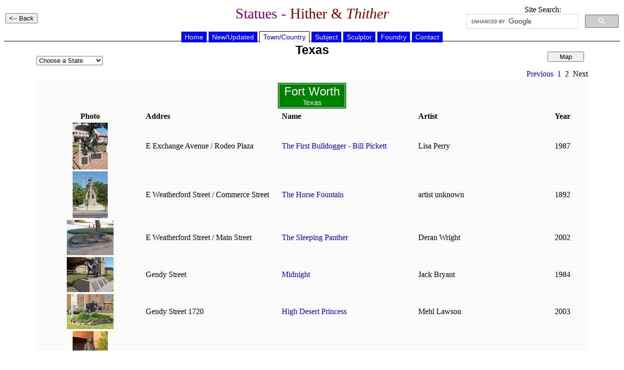

--- FILE ---
content_type: text/html
request_url: https://statues.vanderkrogt.net/regio.php?webpage=ST&land=US&regio=tx&page=2
body_size: 2959
content:

	<!DOCTYPE HTML PUBLIC "-//W3C//DTD HTML 4.0 Transitional//EN">
<HTML>
<HEAD>
<TITLE>Statues - Hither &amp; Thither</TITLE>
	<meta name="Author" content="RenÃ© en Peter van der Krogt">
	<meta http-equiv="Content-Type" content="text/html; charset=iso-8859-1">
	<meta name="keywords" content="statues, monuments, busts, sculptures, portretmedaillons">
	<meta http-equiv="description" content="Photo's and information on statues and sculptures">
	<meta http-equiv="content-language" content="en"> 
	<meta http-equiv="content-style-type" content="text/css"> 
	<LINK REL=STYLESHEET HREF="jslib/beelden.css" TYPE="text/css">
	<SCRIPT language="JavaScript" src="jslib/open.js"></script>
</head>
<BODY>
<table width="100%"><tr><td width="25%" align="left">
<INPUT type="button" value="<-- Back" onclick="history.back()">
</td>
<td width="50%" align="center"><h1>Statues - <font color="#800000">Hither &amp; <i>Thither</i></h1></td>
<td width="25%" align="center" valign="top">
Site Search:
<script>
(function() {
var cx = '012861121266067005508:hoal__z3ptu';
var gcse = document.createElement('script');
gcse.type = 'text/javascript';
gcse.async = true;
gcse.src = 'https://cse.google.com/cse.js?cx=' + cx;
var s = document.getElementsByTagName('script')[0];
s.parentNode.insertBefore(gcse, s);
})();
</script>
<gcse:searchbox-only></gcse:searchbox-only>
</td>
</tr></table>
<div align="center">

	<div id="hoofdmenu">
<ul>
<li><a href="https://vanderkrogt.net/statues/index.php">Home</a></li>
<li><a href="https://vanderkrogt.net/statues/nieuw.php?webpage=ST">New/Updated</a></li>
<li><a href="https://vanderkrogt.net/statues/landselect.php?webpage=ST" id="current">Town/Country</a></li>
<li><a href="https://vanderkrogt.net/statues/subject_abc.php?webpage=ST">Subject</a></li>
<li><a href="https://vanderkrogt.net/statues/artist_abc.php?webpage=ST">Sculptor</a></li>
<li><a href="https://vanderkrogt.net/statues/foundry_abc.php?webpage=ST">Foundry</a></li>
<li><a href="https://vanderkrogt.net/statues/contact.php?webpage=ST">Contact</a></li>
</ul>
</div>
<table width="90%"><tr>
<td width="25%" align="left">
<FORM>
<SELECT onChange="Navigeer(this);">
<OPTION VALUE="">Choose a State
<OPTION VALUE="regio.php?webpage=ST&land=US&regio=co&page=1">Colorado
<OPTION VALUE="regio.php?webpage=ST&land=US&regio=ct&page=1">Connecticut
<OPTION VALUE="regio.php?webpage=ST&land=US&regio=dc&page=1">District of Columbia
<OPTION VALUE="regio.php?webpage=ST&land=US&regio=fl&page=1">Florida
<OPTION VALUE="regio.php?webpage=ST&land=US&regio=ga&page=1">Georgia
<OPTION VALUE="regio.php?webpage=ST&land=US&regio=il&page=1">Illinois
<OPTION VALUE="regio.php?webpage=ST&land=US&regio=la&page=1">Louisiana
<OPTION VALUE="regio.php?webpage=ST&land=US&regio=ma&page=1">Massachusetts
<OPTION VALUE="regio.php?webpage=ST&land=US&regio=md&page=1">Maryland
<OPTION VALUE="regio.php?webpage=ST&land=US&regio=mn&page=1">Minnesota
<OPTION VALUE="regio.php?webpage=ST&land=US&regio=mo&page=1">Missouri
<OPTION VALUE="regio.php?webpage=ST&land=US&regio=ne&page=1">Nebraska
<OPTION VALUE="regio.php?webpage=ST&land=US&regio=nj&page=1">New Jersey
<OPTION VALUE="regio.php?webpage=ST&land=US&regio=nm&page=1">New Mexico
<OPTION VALUE="regio.php?webpage=ST&land=US&regio=ny&page=1">New York
<OPTION VALUE="regio.php?webpage=ST&land=US&regio=pa&page=1">Pennsylvania
<OPTION VALUE="regio.php?webpage=ST&land=US&regio=ri&page=1">Rhode Island
<OPTION VALUE="regio.php?webpage=ST&land=US&regio=sd&page=1">South Dakota
<OPTION VALUE="regio.php?webpage=ST&land=US&regio=va&page=1">Virginia
<OPTION VALUE="regio.php?webpage=ST&land=US&regio=wi&page=1">Wisconsin
<OPTION VALUE="regio.php?webpage=ST&land=US&regio=wy&page=1">Wyoming
<OPTION VALUE="">---------------------------
<OPTION VALUE="land.php?webpage=ST&land=US&page=1">United States
</SELECT>
</FORM>
</td>
<td width="50%" align="center" valign="top">
<h2>Texas</h2>
</td>
<td width="25%" align="right" valign="top">
&nbsp;<br>
<INPUT type="button" style="width: 75px;" value="Map" name="button_krt" onClick="window.location='kaart.php?land=US&webpage=ST&regio=tx'">
&nbsp;<p>
<A HREF="regio.php?webpage=ST&land=US&regio=tx&page=1">Previous</A>&nbsp
<A HREF="regio.php?webpage=ST&land=US&regio=tx&page=1">1</A>&nbsp
2&nbsp
Next

</td></tr>
</table>
<table width="90%" border="0" background="ikons/bg_white.gif">
<tr><td colspan="5" align="center">
<table><tr><td class="bordje" style="background-color: Green; border: 4px White; border-style: double; color: White;"><font size="+2">Fort Worth</font><br>Texas</td></tr></td></table>
</td></tr>
<tr><th width="20%" align="center"><b>Photo</b></th>
<th width="25%" align="left">Addres</th>
<th width="25%" align="left">Name</th>
<th width="25%" align="left">Artist</th>
<th width="5%" align="left">Year</th>
</tr>

	<tr><td align="center">
<a href="object.php?webpage=ST&record=ustx35"><img src="Foto/us/thumbs/TN_ustx35.jpg" alt="The First Bulldogger - Bill Pickett" width="72" height="96" border="0">
</td><td>
E Exchange Avenue / Rodeo Plaza
</td><td>
<a href="object.php?webpage=ST&record=ustx35">The First Bulldogger - Bill Pickett</a>
</td><td>

	<a href="artist.php?id=Perry.Lisa&object=A&page=1" style="color: Black;" onMouseOver="style.color='blue'"; onMouseOut="style.color='black'"> Lisa Perry</a></td><td>
1987
</td></tr>

	<tr><td align="center">
<a href="object.php?webpage=ST&record=ustx25"><img src="Foto/us/thumbs/TN_ustx25.jpg" alt="The Horse Fountain" width="72" height="96" border="0">
</td><td>
E Weatherford Street / Commerce Street
</td><td>
<a href="object.php?webpage=ST&record=ustx25">The Horse Fountain</a>
</td><td>

	<a href="artist.php?id=Zzzen&object=A&page=1" style="color: Black;" onMouseOver="style.color='blue'"; onMouseOut="style.color='black'">artist unknown</td><td>
1892
</td></tr>

	<tr><td align="center">
<a href="object.php?webpage=ST&record=ustx24"><img src="Foto/us/thumbs/TN_ustx24.jpg" alt="The Sleeping Panther" width="96" height="72" border="0">
</td><td>
E Weatherford Street / Main Street
</td><td>
<a href="object.php?webpage=ST&record=ustx24">The Sleeping Panther</a>
</td><td>

	<a href="artist.php?id=Wright.Deran&object=A&page=1" style="color: Black;" onMouseOver="style.color='blue'"; onMouseOut="style.color='black'"> Deran Wright</a></td><td>
2002
</td></tr>

	<tr><td align="center">
<a href="object.php?webpage=ST&record=ustx31"><img src="Foto/us/thumbs/TN_ustx31.jpg" alt="Midnight" width="96" height="72" border="0">
</td><td>
Gendy Street
</td><td>
<a href="object.php?webpage=ST&record=ustx31">Midnight</a>
</td><td>

	<a href="artist.php?id=Bryant.Jack&object=A&page=1" style="color: Black;" onMouseOver="style.color='blue'"; onMouseOut="style.color='black'"> Jack Bryant</a></td><td>
1984
</td></tr>

	<tr><td align="center">
<a href="object.php?webpage=ST&record=ustx29"><img src="Foto/us/thumbs/TN_ustx29.jpg" alt="High Desert Princess" width="96" height="72" border="0">
</td><td>
Gendy Street 1720
</td><td>
<a href="object.php?webpage=ST&record=ustx29">High Desert Princess</a>
</td><td>

	<a href="artist.php?id=Lawson.Mehl&object=A&page=1" style="color: Black;" onMouseOver="style.color='blue'"; onMouseOut="style.color='black'"> Mehl Lawson</a></td><td>
2003
</td></tr>

	<tr><td align="center">
<a href="object.php?webpage=ST&record=ustx30"><img src="Foto/us/thumbs/TN_ustx30.jpg" alt="Sacagawea &amp; Jean Baptiste" width="72" height="96" border="0">
</td><td>
Gendy Street 1720
</td><td>
<a href="object.php?webpage=ST&record=ustx30">Sacagawea &amp; Jean Baptiste</a>
</td><td>

	<a href="artist.php?id=Goodacre.Glenna&object=A&page=1" style="color: Black;" onMouseOver="style.color='blue'"; onMouseOut="style.color='black'"> Glenna Goodacre</a></td><td>
2001
</td></tr>

	<tr><td align="center">
<a href="object.php?webpage=ST&record=ustx33"><img src="Foto/us/thumbs/TN_ustx33.jpg" alt="The Chairman - John Justin and &quot;Baby Blue&quot;" width="72" height="96" border="0">
</td><td>
Harley Avenue
</td><td>
<a href="object.php?webpage=ST&record=ustx33">The Chairman - John Justin and &quot;Baby Blue&quot;</a>
</td><td>

	<a href="artist.php?id=Bryant.Jack&object=A&page=1" style="color: Black;" onMouseOver="style.color='blue'"; onMouseOut="style.color='black'"> Jack Bryant</a></td><td>
1996
</td></tr>

	<tr><td align="center">
<a href="object.php?webpage=ST&record=ustx26"><img src="Foto/us/thumbs/TN_ustx26.jpg" alt="Panther City Fountain" width="96" height="72" border="0">
</td><td>
Hyde Park
</td><td>
<a href="object.php?webpage=ST&record=ustx26">Panther City Fountain</a>
</td><td>

	<a href="artist.php?id=Alessandrini.Franco&object=A&page=1" style="color: Black;" onMouseOver="style.color='blue'"; onMouseOut="style.color='black'"> Franco Alessandrini</a></td><td>
2002
</td></tr>

	<tr><td align="center">
<a href="object.php?webpage=ST&record=ustx34"><img src="Foto/us/thumbs/TN_ustx34.jpg" alt="Texas Gold" width="96" height="72" border="0">
</td><td>
N Main Street / Stockyards Boulevard
</td><td>
<a href="object.php?webpage=ST&record=ustx34">Texas Gold</a>
</td><td>

	<a href="artist.php?id=Kelsey.TD&object=A&page=1" style="color: Black;" onMouseOver="style.color='blue'"; onMouseOut="style.color='black'"> T.D. Kelsey</a></td><td>
1984
</td></tr>

	<tr><td align="center">
<a href="object.php?webpage=ST&record=ustx27"><img src="Foto/us/thumbs/TN_ustx27.jpg" alt="John Peter Smith" width="72" height="96" border="0">
</td><td>
Throckmorton Street / Jennings Avenue
</td><td>
<a href="object.php?webpage=ST&record=ustx27">John Peter Smith</a>
</td><td>

	<a href="artist.php?id=Bowman.Lloyd&object=A&page=1" style="color: Black;" onMouseOver="style.color='blue'"; onMouseOut="style.color='black'"> Lloyd Bowman</a></td><td>
1906
</td></tr>

	<tr><td align="center">
<a href="object.php?webpage=ST&record=ustx28"><img src="Foto/us/thumbs/TN_ustx28.jpg" alt="Fort Worth Police &amp; Firefighters Memorial" width="72" height="96" border="0">
</td><td>
Trinity Park at W 7th Street
</td><td>
<a href="object.php?webpage=ST&record=ustx28">Fort Worth Police &amp; Firefighters Memorial</a>
</td><td>

	<a href="artist.php?id=Wilson.Jack&object=A&page=1" style="color: Black;" onMouseOver="style.color='blue'"; onMouseOut="style.color='black'"> Jack Wilson</a></td><td>
2009
</td></tr>

	<tr><td align="center">
<a href="object.php?webpage=ST&record=ustx44"><img src="Foto/us/thumbs/TN_ustx44.jpg" alt="Al Hayne Memorial Fountain" width="72" height="96" border="0">
</td><td>
W Lancaster Avenue / Houston Street
</td><td>
<a href="object.php?webpage=ST&record=ustx44">Al Hayne Memorial Fountain</a>
</td><td>

	<a href="artist.php?id=Sellors.Evaline&object=A&page=1" style="color: Black;" onMouseOver="style.color='blue'"; onMouseOut="style.color='black'"> Evaline Sellors</a> & <a href="artist.php?id=Bowman.Lloyd&object=A&page=1" style="color: Black;" onMouseOver="style.color='blue'"; onMouseOut="style.color='black'"> Lloyd Bowman</a></td><td>
1893/1934
</td></tr>

	<tr><td align="center">
<a href="object.php?webpage=ST&record=ustx32"><img src="Foto/us/thumbs/TN_ustx32.jpg" alt="Will Rogers - Riding into the Sunset" width="72" height="96" border="0">
</td><td>
W Lancaster Avenue 3400
</td><td>
<a href="object.php?webpage=ST&record=ustx32">Will Rogers - Riding into the Sunset</a>
</td><td>

	<a href="artist.php?id=Waggoner.Electra&object=A&page=1" style="color: Black;" onMouseOver="style.color='blue'"; onMouseOut="style.color='black'"> Electra Waggoner</a></td><td>
1947
</td></tr>
</table>&nbsp;<p>
<table width="90%" border="0" background="ikons/bg_white.gif">
<tr><td colspan="5" align="center">
<table><tr><td class="bordje" style="background-color: Green; border: 4px White; border-style: double; color: White;"><font size="+2">Irving</font><br>Texas</td></tr></td></table>
</td></tr>
<tr><th width="20%" align="center"><b>Photo</b></th>
<th width="25%" align="left">Addres</th>
<th width="25%" align="left">Name</th>
<th width="25%" align="left">Artist</th>
<th width="5%" align="left">Year</th>
</tr>

	<tr><td align="center">
<a href="object.php?webpage=ST&record=ustx21"><img src="Foto/us/thumbs/TN_ustx21.jpg" alt="The Mustangs of Las Collinas" width="96" height="72" border="0">
</td><td>
Williams Square
</td><td>
<a href="object.php?webpage=ST&record=ustx21">The Mustangs of Las Collinas</a>
</td><td>

	<a href="artist.php?id=Glen.Robert&object=A&page=1" style="color: Black;" onMouseOver="style.color='blue'"; onMouseOut="style.color='black'"> Robert Glen</a></td><td>
1984
</td></tr>
</table>&nbsp;<p>
<table width="90%" border="0" background="ikons/bg_white.gif">
<tr><td colspan="5" align="center">
<table><tr><td class="bordje" style="background-color: Green; border: 4px White; border-style: double; color: White;"><font size="+2">Lubbock</font><br>Texas</td></tr></td></table>
</td></tr>
<tr><th width="20%" align="center"><b>Photo</b></th>
<th width="25%" align="left">Addres</th>
<th width="25%" align="left">Name</th>
<th width="25%" align="left">Artist</th>
<th width="5%" align="left">Year</th>
</tr>

	<tr><td align="center">
<a href="object.php?webpage=ST&record=ustx56"><img src="Foto/us/thumbs/TN_ustx56.jpg" alt="William Cameron McCool" width="72" height="96" border="0">
</td><td>
84th Street
</td><td>
<a href="object.php?webpage=ST&record=ustx56">William Cameron McCool</a>
</td><td>

	<a href="artist.php?id=Dixon.Eddie&object=A&page=1" style="color: Black;" onMouseOver="style.color='blue'"; onMouseOut="style.color='black'"> Eddie Dixon</a></td><td>
2005
</td></tr>

	<tr><td align="center">
<a href="object.php?webpage=ST&record=ustx55"><img src="Foto/us/thumbs/TN_ustx55.jpg" alt="West Texas Pioneer Family" width="72" height="96" border="0">
</td><td>
Avenue Q / 13th Street
</td><td>
<a href="object.php?webpage=ST&record=ustx55">West Texas Pioneer Family</a>
</td><td>

	<a href="artist.php?id=Carter.Granville&object=A&page=1" style="color: Black;" onMouseOver="style.color='blue'"; onMouseOut="style.color='black'"> Granville W. Carter</a></td><td>
1971
</td></tr>

	<tr><td align="center">
<a href="object.php?webpage=ST&record=ustx54"><img src="Foto/us/thumbs/TN_ustx54.jpg" alt="The Stages of Human Life" width="96" height="72" border="0">
</td><td>
Broadway Street / Akron Avenue
</td><td>
<a href="object.php?webpage=ST&record=ustx54">The Stages of Human Life</a>
</td><td>

	<a href="artist.php?id=Goodacre.Glenna&object=A&page=1" style="color: Black;" onMouseOver="style.color='blue'"; onMouseOut="style.color='black'"> Glenna Goodacre</a></td><td>
1999
</td></tr>

	<tr><td align="center">
<a href="object.php?webpage=ST&record=ustx57"><img src="Foto/us/thumbs/TN_ustx57.jpg" alt="Bulls" width="96" height="72" border="0">
</td><td>
Main Street
</td><td>
<a href="object.php?webpage=ST&record=ustx57">Bulls</a>
</td><td>

	<a href="artist.php?id=Woytuk.Peter&object=A&page=1" style="color: Black;" onMouseOver="style.color='blue'"; onMouseOut="style.color='black'"> Peter Woytuk</a></td><td>
1995
</td></tr>

	<tr><td align="center">
<a href="object.php?webpage=ST&record=ustx01"><img src="Foto/us/thumbs/TN_ustx01.jpg" alt="Gallery of Heroes" width="96" height="48" border="0">
</td><td>
Memorial Circle
</td><td>
<a href="object.php?webpage=ST&record=ustx01">Gallery of Heroes</a>
</td><td>

	<a href="artist.php?id=Zzzen&object=A&page=1" style="color: Black;" onMouseOver="style.color='blue'"; onMouseOut="style.color='black'">artist unknown</td><td>
1924
</td></tr>

	<tr><td align="center">
<a href="object.php?webpage=ST&record=ustx50"><img src="Foto/us/thumbs/TN_ustx50.jpg" alt="Gallery of Texas Tech Presidents" width="72" height="96" border="0">
</td><td>
Memorial Circle
</td><td>
<a href="object.php?webpage=ST&record=ustx50">Gallery of Texas Tech Presidents</a>
</td><td>

	</td><td>
date?
</td></tr>

	<tr><td align="center">
<a href="object.php?webpage=ST&record=ustx51"><img src="Foto/us/thumbs/TN_ustx51.jpg" alt="Pfluger Fountain" width="96" height="72" border="0">
</td><td>
Memorial Circle
</td><td>
<a href="object.php?webpage=ST&record=ustx51">Pfluger Fountain</a>
</td><td>

	<a href="artist.php?id=Zzzen&object=A&page=1" style="color: Black;" onMouseOver="style.color='blue'"; onMouseOut="style.color='black'">artist unknown</td><td>
2001
</td></tr>

	<tr><td align="center">
<a href="object.php?webpage=ST&record=ustx52"><img src="Foto/us/thumbs/TN_ustx52.jpg" alt="Preston Smith" width="72" height="96" border="0">
</td><td>
Memorial Circle
</td><td>
<a href="object.php?webpage=ST&record=ustx52">Preston Smith</a>
</td><td>

	<a href="artist.php?id=Goodacre.Glenna&object=A&page=1" style="color: Black;" onMouseOver="style.color='blue'"; onMouseOut="style.color='black'"> Glenna Goodacre</a></td><td>
1985
</td></tr>

	<tr><td align="center">
<a href="object.php?webpage=ST&record=ustx53"><img src="Foto/us/thumbs/TN_ustx53.jpg" alt="Will Rogers - Riding into the Sunset" width="72" height="96" border="0">
</td><td>
Memorial Circle / Broadway Street
</td><td>
<a href="object.php?webpage=ST&record=ustx53">Will Rogers - Riding into the Sunset</a>
</td><td>

	<a href="artist.php?id=Waggoner.Electra&object=A&page=1" style="color: Black;" onMouseOver="style.color='blue'"; onMouseOut="style.color='black'"> Electra Waggoner</a></td><td>
1948
</td></tr>
</table>&nbsp;<p>
<table width="90%" border="0" background="ikons/bg_white.gif">
<tr><td colspan="5" align="center">
<table><tr><td class="bordje" style="background-color: Green; border: 4px White; border-style: double; color: White;"><font size="+2">Megargel</font><br>Texas</td></tr></td></table>
</td></tr>
<tr><th width="20%" align="center"><b>Photo</b></th>
<th width="25%" align="left">Addres</th>
<th width="25%" align="left">Name</th>
<th width="25%" align="left">Artist</th>
<th width="5%" align="left">Year</th>
</tr>

	<tr><td align="center">
<a href="object.php?webpage=ST&record=ustx45"><img src="Foto/us/thumbs/TN_ustx45.jpg" alt="Megargel Bluebird Band Monument" width="72" height="96" border="0">
</td><td>
Highway 114 / 5th Street
</td><td>
<a href="object.php?webpage=ST&record=ustx45">Megargel Bluebird Band Monument</a>
</td><td>

	<a href="artist.php?id=Willis_Monument&object=A&page=1" style="color: Black;" onMouseOver="style.color='blue'"; onMouseOut="style.color='black'">Willis Monument Co.</a></td><td>
2003
</td></tr>
</table>&nbsp;<p>
<A HREF="regio.php?webpage=ST&land=US&regio=tx&page=1">Previous</A>&nbsp
<A HREF="regio.php?webpage=ST&land=US&regio=tx&page=1">1</A>&nbsp
2&nbsp
Next

<p align="center">
<a href="https://www.bronzefigurenkaufen.de/" target="_blank"><img src="bronzefiguren-kaufen-skulpturen-bronze.jpg" alt="Bronzefiguren Kaufen" title="Bronzefiguren Kaufen"></a>
</p>
<p align="left">Your banner here? <a href="info_banner.php">Click for information</a>.</p>
</div>
</body>
</html>

